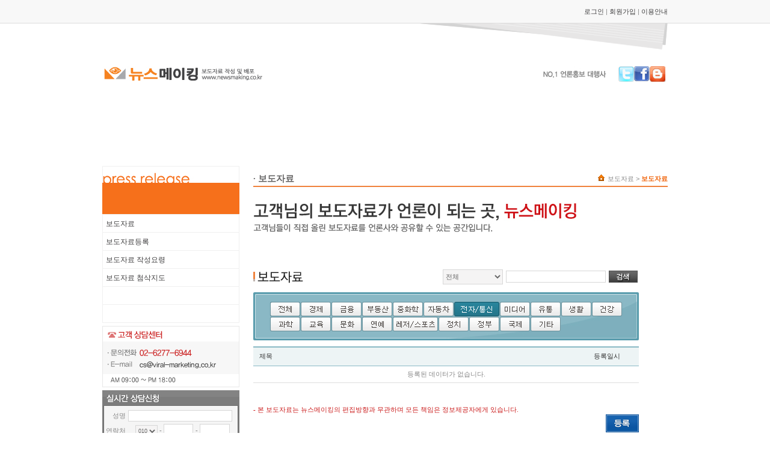

--- FILE ---
content_type: text/html
request_url: http://newsmaking.co.kr/newsking/report_list.html?w_kind=06
body_size: 8951
content:


<html>
<head>
<meta http-equiv="Content-Type" content="text/html; charset=euc-kr" />
<meta http-equiv="p3p" content='CP="ALL CURa ADMa DEVa TAIa OUR BUS IND PHY ONL UNI PUR FIN COM NAV INT DEM CNT STA POL HEA PRE LOC OTC'" policyref="/w3c/p3p.xml"' >
<meta name="Description" content="언론홍보, 기자간담회, 뉴스마케팅, 언론보도, 보도자료, 기사작성, 기사송출, 기사마케팅, 기사홍보, 보도기사, 신문기사, 신문광고"/>
<title>뉴스메이킹</title>
<link href="css/default.css" rel="stylesheet" type="text/css" />
<script src="Scripts/AC_RunActiveContent.js" type="text/javascript"></script>
<script src="Scripts/common.js" type="text/javascript"></script>
<script type="text/javascript">
<!--
function MM_preloadImages() { //v3.0
  var d=document; if(d.images){ if(!d.MM_p) d.MM_p=new Array();
    var i,j=d.MM_p.length,a=MM_preloadImages.arguments; for(i=0; i<a.length; i++)
    if (a[i].indexOf("#")!=0){ d.MM_p[j]=new Image; d.MM_p[j++].src=a[i];}}
}
function MM_swapImgRestore() { //v3.0
  var i,x,a=document.MM_sr; for(i=0;a&&i<a.length&&(x=a[i])&&x.oSrc;i++) x.src=x.oSrc;
}
function MM_findObj(n, d) { //v4.01
  var p,i,x;  if(!d) d=document; if((p=n.indexOf("?"))>0&&parent.frames.length) {
    d=parent.frames[n.substring(p+1)].document; n=n.substring(0,p);}
  if(!(x=d[n])&&d.all) x=d.all[n]; for (i=0;!x&&i<d.forms.length;i++) x=d.forms[i][n];
  for(i=0;!x&&d.layers&&i<d.layers.length;i++) x=MM_findObj(n,d.layers[i].document);
  if(!x && d.getElementById) x=d.getElementById(n); return x;
}

function MM_swapImage() { //v3.0
  var i,j=0,x,a=MM_swapImage.arguments; document.MM_sr=new Array; for(i=0;i<(a.length-2);i+=3)
   if ((x=MM_findObj(a[i]))!=null){document.MM_sr[j++]=x; if(!x.oSrc) x.oSrc=x.src; x.src=a[i+2];}
}
//-->
</script>
</head>
<script language="JavaScript" type="text/JavaScript">		
	
	function goPage(pageNumber){	
			
			if(caplus_list.SEARCHNAME.value ==""){
			alert("검색조건를 선택하세요!");
			return;
			}
			
			
			if(caplus_list.SEARCHVALUE.value ==""){
			alert("검색어를 입력하세요!");
			return;
			}
			
		caplus_list.target = "";
		caplus_list.action = "report_list.html";
		caplus_list.Page.value = pageNumber;
		caplus_list.submit();
	}
	
	function SearchNews(){
		goPage(1);
	}
	function applyEnter(){
		if(event.keyCode == 13){
			SearchNews();
			event.returnValue=false;
			}
	}	
	function view(nseq)
{
	document.form3.w_idx.value = nseq;
	document.form3.Page.value = "1";
	document.form3.action = "report_view.html"
	document.form3.submit();
}
</script>
<body onLoad="MM_preloadImages('images/sub/report_01_but_over01.png','images/sub/report_01_but_over02.png')">
<table width="100%" border="0" cellspacing="0" cellpadding="0">
<tr>
  <td height="39" align="center" background="images/main/top_bg.gif"><!-- 상단기타메뉴 -->
    
<table width="940" border="0" cellspacing="0" cellpadding="0">
        <tr>
        	
          	<td align="right"><a href="login.html?rtn_url=newsking?w_kind=06">로그인</a> | <a href="join_01.html">회원가입</a> | <a href="#">이용안내</a></td>
        	
        </tr>
</table>

    <!-- //상단기타메뉴 -->
  </td>
</tr>
<tr>
  <td height="55" align="center"><!-- 메뉴 -->
    <table width="940" border="0" cellspacing="0" cellpadding="0">
        <tr>
          <td height="55" background="images/main/top_bg_02.gif"></td>
        </tr>
        <tr>
          <td><table width="940" border="0" cellspacing="0" cellpadding="0">
              <tr>
                <td height="42" align="left"><a href="index.html"><img src="images/main/logo.jpg" alt="뉴스메이킹" width="289" height="42" /></a></td>
                <td width="488" align="right" valign="bottom"><img src="images/sub/Untitled-2.jpg" width="150" height="26" /></td>
                <td width="26" valign="bottom"><a href="https://twitter.com/newsmaking1" target="_blank"><img src="images/main/twit.gif" alt="트위터" width="26" height="26" /></a></td>
                <td width="26" valign="bottom"><a href="https://www.facebook.com/Newsmaking1" target="_blank"><img src="images/main/face.gif" alt="페이스북" width="26" height="26" /></a></td>
                <td width="26" valign="bottom"><a href="http://newsmaking.tistory.com/" target="_blank"><img src="images/main/blog.gif" alt="블로그" width="26" height="26" /></a></td>
                <td valign="bottom">&nbsp;</td>
              <td valign="bottom">
                	<!--
                	<table width="226" height="26" border="0" cellpadding="0" cellspacing="0" background="images/default/search_bg.gif">
                    <tr>
                      <td valign="middle"><input id="searchvalue" name="searchvalue" type="text" title="뉴스제목 입력" class="input_text" tabindex="1" accesskey="s" value="" onclick="document.getElementById('searchvalue').value='';" maxlength="30" style="width:150px;height:14px;ime-mode:active;" onkeydown="javascript:applyEnter();"/>                      </td>
                      <td width="18" valign="middle"><a href="javascript:gosearch();"><img src="images/default/glass.gif" width="18" height="15" style="vertical-align:bottom;"/></a></td>
                      <td width="7"></td>
                    </tr>
                  </table>
                  -->
                  </td>
              </tr>
            </table></td>
        </tr>
        <tr>
          <td height="21"></td>
        </tr>
        <tr>
          <td><script type="text/javascript">
AC_FL_RunContent( 'codebase','http://download.macromedia.com/pub/shockwave/cabs/flash/swflash.cab#version=9,0,28,0','width','940','height','90','src','fla/top_menu','quality','high','pluginspage','http://www.adobe.com/shockwave/download/download.cgi?P1_Prod_Version=ShockwaveFlash','wmode','transparent','movie','fla/top_menu' ); //end AC code
</script>
            <noscript>
            <object classid="clsid:D27CDB6E-AE6D-11cf-96B8-444553540000" codebase="http://download.macromedia.com/pub/shockwave/cabs/flash/swflash.cab#version=9,0,28,0" width="940" height="90">
              <param name="movie" value="fla/top_menu.swf" />
              <param name="quality" value="high" />
              <param name="wmode" value="transparent">
              <embed src="fla/top_menu.swf" quality="high" pluginspage="http://www.adobe.com/shockwave/download/download.cgi?P1_Prod_Version=ShockwaveFlash" type="application/x-shockwave-flash" width="940" height="90" wmode="transparent"></embed>
            </object>
            </noscript></td>
        </tr>
        <tr>
          <td height="29"></td>
        </tr>
      </table>
    <!-- //메뉴 --></td>
</tr>
<tr>
  <td height="39" align="center"><table width="940" border="0" cellspacing="0" cellpadding="0">
      <tr>
        <td width="227" valign="top"><table width="227" border="0" cellspacing="0" cellpadding="0">
            <tr>
              <td height="261" valign="top" background="images/sub/report_bg01_new.jpg"><!-- 보도자료 메뉴 -->
                <table width="227" border="0" cellspacing="0" cellpadding="0">
                  <tr>
                    <td height="82" colspan="3"></td>
                  </tr>
                  <tr>
                    <td width="7" height="30"></td>
                    <td width="194" align="left" class="left_twodepth"><a href="report_list.html">보도자료</a></td>
                    <td width="27"></td>
                  </tr>
                  <tr>
                    <td height="30"></td>
                    <td align="left" class="left_twodepth"><a href="report_02.html">보도자료등록</a></td>
                    <td></td>
                  </tr>
                  <tr>
                    <td height="30"></td>
                    <td align="left" class="left_twodepth"><a href="report_03.html">보도자료 작성요령</a></td>
                    <td></td>
                  </tr>
                  <tr>
                    <td height="30"></td>
                    <td align="left" class="left_twodepth"><a href="report_04.html">보도자료 첨삭지도</a></td>
                    <td></td>
                  </tr>
                </table>
                <!-- //보도자료 메뉴 -->
              </td>
            </tr>
            <tr>
              <td height="5"></td>
            </tr>
            <tr>
                <td height="102" width="228" align="left"><img src="images/sub/consult_new.jpg"></td>
              </tr>
            <tr>
              <td height="5"></td>
            </tr>
            <tr>
              <td height="202" valign="top" background="images/sub/request_bg_new.jpg"><!-- 레프트 실시간 상담신청 게시판 -->
                <script language="JavaScript">
	
											function clipboard(str){
											window.clipboardData.setData('Text',str);
											alert("클립보드에 복사되었습니다.");
											}	
											function WRITEINPUT() {	
											
												if(document.form1.rname.value == "") {
														alert("담당자명을 입력하세요.");
														document.form1.rname.focus();
														return;
													}
											
												
												if(document.form1.hphone2.value == "") {
													alert("전화번호를 입력하세요.");
													document.form1.hphone2.focus();
													return;
												}
												if(document.form1.hphone3.value == "") {
													alert("전화번호를 입력하세요.");
													document.form1.hphone3.focus();
													return;
												}
											
												if(document.form1.email.value == "") {
													alert("이메일을 입력하세요.");
													document.form1.email.focus();
													return;
												}
											
												document.form1.action = "sms_input.asp";
												document.form1.submit();
											}	
											
											function SMSEnter(){
											if(event.keyCode == 13){
												WRITEINPUT();
												event.returnValue=false;
												}
										}
											
											</script>
										<form id="form1" name="form1" method="post" action="">
										<input type="hidden" name="returnurl" maxlength="64" value="http://newsmaking.co.kr/newsking/report_list.html">
								     <input type="hidden" name="company" value="뉴스왕">
								     <input type="hidden" name="code" value="NK"> 
<table width="220" border="0" cellspacing="0" cellpadding="0">
              <tr>
                <td width="5" height="30"></td>
                <td width="52"></td>
                <td width="164"></td>
                <td width="6"></td>
              </tr>
              <tr>
                <td height="25"></td>
                <td  style="padding-right:4px; "align="right" >성명</td>
                <td align="right"><input name="rname" style="width:173px;height:19px;ime-mode:active;" onchange="strLength(10,this)" onkeyup="strLength(10,this)" onkeydown="javascript:SMSEnter();"/></td>
                <td></td>
              </tr>
              <tr>
                <td height="25"></td>
                <td  style="padding-right:4px; "align="right">연락처</td>
                <td align="right"><select name="hphone1" style="font-size:7pt">
                    <option value="010">010</option>
                    <option value="011">011</option>
                    <option value="016">016</option>
                    <option value="017">017</option>
                    <option value="018">018</option>
                    <option value="019">019</option>
                  </select>
                   - <input name="hphone2" type="text" maxlength="4" style="margin-right:4px;ime-mode:disabled;width:49px;height:19px;" onkeypress="if((event.keyCode&lt;48) || (event.keyCode&gt;57)) { alert('숫자만 입력하세요.'); this.focus(); event.returnValue=false; }" onkeydown="javascript:SMSEnter();"/>- <input name="hphone3" type="text" maxlength="4" style="margin-right:4px;ime-mode:disabled;width:50px;height:19px;" onkeypress="if((event.keyCode&lt;48) || (event.keyCode&gt;57)) { alert('숫자만 입력하세요.'); this.focus(); event.returnValue=false; }" onkeydown="javascript:SMSEnter();"/></td>
                <td></td>
              </tr>
              <tr>
                <td height="25"></td>
                <td  style="padding-right:4px; "align="right">이메일</td>
                <td align="right"><input name="email" style="width:173px;height:19px;ime-mode:disabled;" onchange="strLength(20,this)" onkeyup="strLength(20,this)" onkeydown="javascript:SMSEnter();"/></td>
                <td></td>
              </tr>
              <tr>
                <td height="45"></td>
                <td colspan="2" align="right" valign="top">
                <textarea name="sms_contents" style="overflow:hidden;" rows="2" style="width:200px;"  onchange="strLength(20,this)" onkeyup="strLength(20,this)" onkeydown="javascript:SMSEnter();"></textarea>
                
                </td>
                <td></td>
              </tr>
              <tr>
                <td></td>
                <td>&nbsp;</td>
                <td align="right"><a href="javascript:WRITEINPUT();"><img src="images/main/btn_send_new.jpg" alt="전송하기" width="62" height="22" /></a></td>
                <td></td>
              </tr>
            </table>
            </form>
                <!-- //레프트 실시간 상담신청 게시판 -->
              </td>
            </tr>
          </table></td>
        <td width="24"></td>
        <td width="689" valign="top"><table width="689" border="0" cellspacing="0" cellpadding="0">
            <tr>
              <td colspan="6" style="padding-top:10px;"><table width="689" border="0" cellspacing="0" cellpadding="0">
                  <tr>
                    <td width="512" height="23" align="left" class="company_02">· 보도자료</td>
                    <td width="177" align="right"><img src="images/sub/icon_house.jpg" width="16" height="12">보도자료 &gt; <span class="text08">보도자료</span></td>
                  </tr>
                  <tr>
                    <td height="2" colspan="2" bgcolor="#f0823c"></td>
                  </tr>
                </table></td>
            </tr>
            <tr>
              <td height="25"></td>
            </tr>
             <tr>
              <td height="60" align="left" valign="top"><img src="images/sub/report_04_title01.jpg"></td>
            </tr>
            <tr>
              <td height="50" colspan="6"></td>
            </tr>
            <!-- 보도자료 버튼 -->
            <tr>
              <td height="40">
              	<form name="caplus_list">
                		 <input type="hidden" name="Page">
              	<table width="641" border="0" cellspacing="0" cellpadding="0">
                  <tr>
                    <td align="left" width="120"><img src="images/sub/report_01_title.jpg" width="86" height="21"></td>
                    <td width="200"></td>
                    <td width="100"><select  name="SEARCHNAME" style="height:25px;width:100px;vertical-align:middle;">
                        <option value="">전체</option>
                        <option value="w_subject">제목</option>
                        <option value="w_contents">본문</option>
                      </select></td>
                    <td width="171" style="padding-left:5px"><input name="SEARCHVALUE" style="width:166px;height:20px;vertical-align:middle;" onChange="strLength(10,this)" onKeyUp="strLength(10,this)" onKeyDown="javascript:applyEnter();" /></td>
                    <td width="50" align="left"><a href="javascript:SearchNews();"><img  align="absmiddle" src="images/sub/btn_search.gif" alt="검색" width="48" height="20" style="vertical-align:middle;"/></a></td>
                  </tr>
                </table>
                 </form>                </td>
            <tr>
              <td colspan="6"><table width="641" height="80" border="0" align="left" cellpadding="0" cellspacing="0" background="images/sub/report_01_img01.jpg">
                  <tr>
                    <td height="24" valign="bottom"><table align="center" width="585" border="0" cellspacing="0" cellpadding="0">
                        <tr>
                          <td align="left" width="51"><a href="report_list.html" onMouseOut="MM_swapImgRestore()" onMouseOver="MM_swapImage('Image19','','images/sub/report_01_but_over01.png',1)"><img src="images/sub/report_01_but_01.png" name="Image19" width="50" height="24" border="0"></a></td>
                          <td align="left" width="51"><a href="report_list.html?w_kind=01" onMouseOut="MM_swapImgRestore()" onMouseOver="MM_swapImage('Image20','','images/sub/report_01_but_over02.png',1)"><img src="images/sub/report_01_but_02.png" name="Image20" width="50" height="24" border="0"></a></td>
                          <td align="left" width="51"><a href="report_list.html?w_kind=02" onMouseOut="MM_swapImgRestore()" onMouseOver="MM_swapImage('Image21','','images/sub/report_01_but_over03.png',1)"><img src="images/sub/report_01_but_03.png" name="Image21" width="50" height="24" border="0"></a></td>
                          <td align="left" width="51"><a href="report_list.html?w_kind=03" onMouseOut="MM_swapImgRestore()" onMouseOver="MM_swapImage('Image22','','images/sub/report_01_but_over04.png',1)"><img src="images/sub/report_01_but_04.png" name="Image22" width="50" height="24" border="0"></a></td>
                          <td align="left" width="51"><a href="report_list.html?w_kind=04" onMouseOut="MM_swapImgRestore()" onMouseOver="MM_swapImage('Image23','','images/sub/report_01_but_over05.png',1)"><img src="images/sub/report_01_but_05.png" name="Image23" width="50" height="24" border="0"></a></td>
                          <td align="left" width="51"><a href="report_list.html?w_kind=05" onMouseOut="MM_swapImgRestore()" onMouseOver="MM_swapImage('Image24','','images/sub/report_01_but_over06.png',1)"><img src="images/sub/report_01_but_06.png" name="Image24" width="50" height="24" border="0"></a></td>
                          <td align="left" width="76"><a href="report_list.html?w_kind=06" onMouseOut="MM_swapImgRestore()" onMouseOver="MM_swapImage('Image25','','images/sub/report_01_but_over07.png',1)"><img src="images/sub/report_01_but_over07.png" name="Image25" width="75" height="24" border="0"></a></td>
                          <td align="left" width="51"><a href="report_list.html?w_kind=07" onMouseOut="MM_swapImgRestore()" onMouseOver="MM_swapImage('Image26','','images/sub/report_01_but_over08.png',1)"><img src="images/sub/report_01_but_08.png" name="Image26" width="50" height="24" border="0"></a></td>
                          <td align="left" width="51"><a href="report_list.html?w_kind=08" onMouseOut="MM_swapImgRestore()" onMouseOver="MM_swapImage('Image27','','images/sub/report_01_but_over09.png',1)"><img src="images/sub/report_01_but_09.png" name="Image27" width="50" height="24" border="0"></a></td>
                          <td align="left" width="51"><a href="report_list.html?w_kind=09" onMouseOut="MM_swapImgRestore()" onMouseOver="MM_swapImage('Image28','','images/sub/report_01_but_over10.png',1)"><img src="images/sub/report_01_but_10.png" name="Image28" width="50" height="24" border="0"></a></td>
                          <td align="left" width="50"><a href="report_list.html?w_kind=10" onMouseOut="MM_swapImgRestore()" onMouseOver="MM_swapImage('Image29','','images/sub/report_01_but_over11.png',1)"><img src="images/sub/report_01_but_11.png" name="Image29" width="50" height="24" border="0"></a></td>
                        </tr>
                      </table>
                  <tr>
                    <td height="24" valign="top" style="padding-top:1px"><table align="center" width="585" border="0" cellspacing="0" cellpadding="0">
                        <tr>
                          <td align="left" width="51"><a href="report_list.html?w_kind=11" onMouseOut="MM_swapImgRestore()" onMouseOver="MM_swapImage('Image30','','images/sub/report_01_but_over12.png',1)"><img src="images/sub/report_01_but_12.png" name="Image30" width="50" height="24" border="0"></a></td>
                          <td align="left" width="51"><a href="report_list.html?w_kind=12" onMouseOut="MM_swapImgRestore()" onMouseOver="MM_swapImage('Image31','','images/sub/report_01_but_over13.png',1)"><img src="images/sub/report_01_but_13.png" name="Image31" width="50" height="24" border="0"></a></td>
                          <td align="left" width="51"><a href="report_list.html?w_kind=13" onMouseOut="MM_swapImgRestore()" onMouseOver="MM_swapImage('Image32','','images/sub/report_01_but_over14.png',1)"><img src="images/sub/report_01_but_14.png" name="Image32" width="50" height="24" border="0"></a></td>
                          <td align="left" width="51"><a href="report_list.html?w_kind=14" onMouseOut="MM_swapImgRestore()" onMouseOver="MM_swapImage('Image33','','images/sub/report_01_but_over15.png',1)"><img src="images/sub/report_01_but_15.png" name="Image33" width="50" height="24" border="0"></a></td>
                          <td align="left" width="76"><a href="report_list.html?w_kind=15" onMouseOut="MM_swapImgRestore()" onMouseOver="MM_swapImage('Image34','','images/sub/report_01_but_over16.png',1)"><img src="images/sub/report_01_but_16.png" name="Image34" width="75" height="24" border="0"></a></td>
                          <td align="left" width="51"><a href="report_list.html?w_kind=16" onMouseOut="MM_swapImgRestore()" onMouseOver="MM_swapImage('Image35','','images/sub/report_01_but_over17.png',1)"><img src="images/sub/report_01_but_17.png" name="Image35" width="50" height="24" border="0"></a></td>
                          <td align="left" width="51"><a href="report_list.html?w_kind=17" onMouseOut="MM_swapImgRestore()" onMouseOver="MM_swapImage('Image36','','images/sub/report_01_but_over18.png',1)"><img src="images/sub/report_01_but_18.png" name="Image36" width="50" height="24" border="0"></a></td>
                          <td align="left" width="51"><a href="report_list.html?w_kind=18" onMouseOut="MM_swapImgRestore()" onMouseOver="MM_swapImage('Image37','','images/sub/report_01_but_over19.png',1)"><img src="images/sub/report_01_but_19.png" name="Image37" width="50" height="24" border="0"></a></td>
                          <td align="left" width="50"><a href="report_list.html?w_kind=19" onMouseOut="MM_swapImgRestore()" onMouseOver="MM_swapImage('Image38','','images/sub/report_01_but_over20.png',1)"><img src="images/sub/report_01_but_20.png" name="Image38" width="50" height="24" border="0"></a></td>
                          <td width="102"></td>
                        </tr>
                      </table></td>
                  </tr>
                </table></td>
            </tr>
            <!-- //보도자료 버튼 -->
            <tr>
              <td height="10" colspan="6"></td>
            </tr>
            <!-- 보도자료 게시판 -->
            <tr>
              <td colspan="6"><table width="641" border="0" cellspacing="0" cellpadding="0">
                  <tr>
                    <td height="2" colspan="2" bgcolor="#8AB9C5"></td>
                  </tr>
                  <tr>
                    <td width="545" height="30" bgcolor="#EDF4F5" style="padding-left:10px" class="search_02">제목</td>
                    <td width="110" height="30" bgcolor="#EDF4F5" align="center" class="search_02">등록일시</td>
                  </tr>
                  <tr>
                    <td height="1" colspan="2" bgcolor="#8AB9C5"></td>
                  </tr>
                  	
                  <tr>
                    <td colspan="2" height="27" align="center">등록된 데이터가  없습니다.</td>
                  </tr>
                  <tr>
                    <td height="1" colspan="2" bgcolor="#dddddd"></td>
                  </tr>
                  
                </table>
                <!-- //보도자료 게시판 -->
                <br>
                <!-- 페이징 -->
                  <table width="680" border="0" cellspacing="0" cellpadding="0">
                    <tr>
                      <td height="13" align="center">
                      	                      	</td>
                    </tr>
                  </table>                  
                <!-- //페이징 끝 -->
                <br>              </td>
            </tr>
            <tr>
              <td height="8"><span class="text06"> - 본 보도자료는 뉴스메이킹의 편집방향과 무관하며 모든 책임은 정보제공자에게 있습니다.</span></td>
            </tr>
            <tr>
              <td height="30" style="padding-left:586px"><a href="report_02.html"><img src="images/sub/report_03_but01.jpg" width="55" height="30"></a></td>
            </tr>
            <tr>
              <td height="150"></td>
            </tr>
        </table></td>
      </tr>
    </table>
    <!-- 푸터 -->
    <tr>
    <td  height="39" align="center" bgcolor="#f5f5f5"><!-- 푸터 -->
      <table width="940" border="0" cellspacing="0" cellpadding="0">
        <tr>
          <td height="34" align="left" style="padding-left:15px;"><span class="main_price">뉴스메이킹</span> 전체 서비스 보기<img src="images/main/arrow.gif" width="21" height="14" align="absmiddle"/></td>
        </tr>
        <tr>
          <td height="2" bgcolor="#d4d2d2"></td>
        </tr>
        <tr>
          <td height="12"></td>
        </tr>
        <tr>
          <td><!-- 사이트맵 -->
             <form method="post" name="pay_Form" >
              <table width="940" border="0" cellspacing="0" cellpadding="0">
                <tr>
                  <td width="137" align="left" valign="top" style="padding-left:15px;"><span class="left_title">언론홍보</span><br />
                    <a href="media_01.html">언론보도</a><br />
                    <a href="media_02.html">기획기사</a><br />
                    <a href="media_03.html">기자간담회</a><br />
                    <a href="media_04.html">트렌드 기자단</a><br />
                    <a href="media_05.html">통합언론홍보</a><br />
                    <a href="media_06.html">모델 및 홍보영상제작</a></td>
                  <td width="114" align="left" valign="top" style="padding-left:15px;"><span class="left_title">성공사례</span><br />
                    <a href="success_list.html">성공사례</a><br /></td>
                  <td width="89" align="left" valign="top"><span class="left_title">이벤트</span><br />
                    <a href="event_list.html">이벤트</a></td>
                  <td width="101" align="left" valign="top"><span class="left_title">상담신청</span><br />
                    <a href="form_mail.html">상담신청</a><br />
                    <a href="payment.html">결제하기</a><br />
                    <a href="faq.html">FAQ</a></td>
                  <td width="129" align="left" valign="top"><span class="left_title">보도자료</span><br />
                    <a href="report_list.html">보도자료</a><br />
                    <a href="report_02.html">보도자료 등록</a><br />
                    <a href="report_03.html">보도자료 작성요령</a><br />
                    <a href="report_04.html">보도자료 첨삭지도</a></td>
                  <td width="114" align="left" valign="top"><span class="left_title">회사소개</span><br />
                    <a href="aboutus_01.html">회사소개</a><br />
                    <a href="aboutus_02.html">CEO인사말</a><br />
                    <a href="aboutus_03.html">조직도</a><br />
                    <a href="aboutus_04.html">오시는길</a><br />
                    <a href="aboutus_05_list.html">공지사항</a></td>
                  <td width="256" align="left" valign="top"><span class="mypage_01">뉴스메이킹  입금계좌 안내</span><br />
                    국민은행: 853837-04-008163<br />
                    예금주: (주)바이럴마케팅<br />
                    문의전화: 02-6277-6944<br />
                   
                    <select name="send_form" onchange="go_pay()">
                    	<option value="" selected >결재상품선택</option>
                      <option value="payment.html" >상품결재</option>
                      <option value="payment2.html">기간별결제</option>
                    </select>
                  	
                    <br /></td>
                </tr>
              </table>
            </form>
            <!-- //사이트맵 -->
          </td>
        </tr>
        <tr>
          <td height="13"></td>
        </tr>
        <tr>
          <td height="1"><!-- 하단배너 -->
            <table width="940" border="0" cellspacing="0" cellpadding="0">
              <tr>
                <!--td><a href="http://www.uccp.co.kr/" target="_blank"><img src="images/main/footer_01.jpg" alt="uccplayer" width="130" height="39" /></a></td-->
                <td><a href="http://www.topmodels.co.kr/" target="_blank"><img src="images/main/footer_02.jpg" alt="topmodel" width="128" height="39" /></a></td>
                <td><a href="http://www.viral-marketing.co.kr/" target="_blank"><img src="images/main/footer_03.jpg" alt="viralmarketing" width="183" height="39" /></a></td>
                <td><a href="http://www.luxurynhouse.com/" target="_blank"><img src="images/main/footer_04.jpg" alt="럭셔리앤하우스" width="136" height="39" /></a></td>
                <td><a href="http://orevu.com/" target="_blank"><img src="images/main/footer_05.jpg" alt="리뷰닷컴" width="99" height="39" /></a></td>
                <td><a href="http://blog-marketing.co.kr/" target="_blank"><img src="images/main/footer_06.jpg" alt="blogmarketing" width="165" height="39" /></a></td>
                <td><a href="http://www.viralfilm.co.kr/" target="_blank"><img src="images/main/footer_07.jpg" alt="model db" width="99" height="39" /></a></td>
              </tr>
            </table>
            <!-- //하단배너 -->
          </td>
        </tr>
        <tr>
          <td height="21"></td>
        </tr>
        <tr>
          <td height="1" bgcolor="#dedddd"></td>
        </tr>
        <tr>
          <td><!-- 카피라이트 -->
            <table width="940" border="0" cellspacing="0" cellpadding="0">
              <tr>
                <td width="183" height="10"></td>
                <td width="505"></td>
                <td width="252"></td>
              </tr>
              <tr>
                <td align="left" valign="top"><img src="images/main/footer_logo.gif" width="162" height="43" /></td>
                <td align="left" valign="top"><p>법인명:주식회사 바이럴마케팅 대표자:유성철 <br />
                  사업자등록번호:214-88-57963  통신판매업번호: 제2010-서울서초-0680호 <br />
                  주소:서울특별시 강남구 신사동 639-10 3층<br />
                  TEL. 02-6277-6944  FAX. 02-6326-2474   Email. <a href="mailTo:cs@viral-marketing.co.kr">cs@viral-marketing.co.kr</a><br />
                  <br />
                  본 이미지의 저작권은 뉴스메이킹에 있으므로 무단 복제를 금합니다.<br />
                  Copyright ⓒ NEWSMAKING All Rights Reserved.</p>
                <p>&nbsp;</p></td>
                <td align="left" valign="top"><a href="inc/FileDN.asp?file=(주)바이럴마케팅 사업자사본.jpg&filekind=file"><img src="images/main/footer_btn_01.gif" alt="사업자등록증" width="91" height="22" /></a><a href="inc/FileDN.asp?file=(주)바이럴마케팅 통장사본.jpg&filekind=file"><img src="images/main/footer_btn_02.gif" alt="통장사본" width="91" height="22" /></a></td>
              </tr>
            </table>
            <!-- //카피라이트 -->
          </td>
        </tr>
      </table>
      <!-- //푸터 -->
    </td>
  </tr>
  <tr>
    <td height="0" align="right"></td>
  </tr>
  <script language="JavaScript" type="text/javascript">           	


function go_pay(){		
	var f = eval("document.pay_Form"); 
	if(!f.send_form.value)
    {
    	alert("결재상품선택하시기 바랍니다.");
        f.send_form.focus();
        return;
    } 
	send_page=f.send_form.value
	location.replace(send_page);	
  }
  </script>
<!-- //푸터 -->
</body>
<form name="form3" method="post">	
<input type="hidden" name="w_idx">
<input type="hidden" name="w_kind" value="06">	
<input type="hidden" name="Page" value="1">	
<input type="hidden" name="SEARCHNAME" value="">	
<input type="hidden" name="SEARCHVALUE" value="">	

</form>

</html>


--- FILE ---
content_type: text/css
request_url: http://newsmaking.co.kr/newsking/css/default.css
body_size: 2154
content:
@charset "euc-kr";
/* 공통 */
img,fieldset { border:0;  }

table {border-spacing: 0; border-collapse: collapse; font-size: 11px;
font-family:돋움, dotum, Vertical, Arial; color:#888888; }

body{
margin:0; 
padding:0; 
text-align:center; 
font-size: 11px;
font-family:돋움, dotum, Vertical, Arial; color:#888888;  
line-height:18px;
}
 
a:link  { color:#3e3d3e; text-decoration:none; }
a:visited { color:#3e3d3e; text-decoration:none; }
a:active { color:#009bc8; text-decoration:none; }
a:hover  { color:#009bc8; text-decoration:underline; }

input { height:17px; font-size:11px;color:#666666; background:#fff; 
border:1px solid #D7D7D7; padding:3px 0 0 5px; margin-top:0; }

select { height:21px;font-size:11px;color:#666666; background:#f5f4f4; border:1px solid #D7D7D7; padding: 0; margin:0; }

#footer{
	width:980px;
	padding:0px;
	margin: 5px auto;
	border-top: solid 4px #888888;
	font-family:Tahoma,돋움;
	font-size:11px;
	font-weight:normal;
	line-height:24px;

} 

.footer{
	font-size: 11px;
	font-family:돋움, dotum, Vertical, Arial; color:#888888;  
	line-height:24px;

} 

/*  //공통 */ 
/* 카피라이트 */ 
.copy {
	font-family:돋움, dotum, Vertical, Arial;
	font-size: 11px;
	color: #888888;
	text-decoration: none;
	line-height:18px;
}
/*  //카피라이트 */ 
/* 매물 info */ 
.sub_title {
	font-family: "굴림";
	font-size: 16px;
	font-weight: bold;
	color: #141414;
	text-decoration: none;
}

.main_title {
	font-family: "돋움";
	font-size: 12px;
	font-weight: bold;
	color: #000000;
	text-decoration: none;
}
.main_info {
	font-family: "돋움";
	font-size: 11px;
	color: #2b2b2b;
	text-decoration: none;
}
.main_price {
	font-family: "돋움";
	font-size: 11px;
	color: #0073bc;
	text-decoration: none;
}
.main_more {
	font-family: "돋움";
	font-size: 11px;
	color: #3f4251;
	text-decoration: none;
}
/*  //매물 info */ 

/*  //서브 텍스트 */ 
.text01 {
	font-family: "돋움";
	font-size: 14px;
	color: #494949;
	text-decoration: none;
}
.text02 {
	font-family: "돋움";
	font-size: 12px;
	color: #fff;
	text-decoration: none;
}
.text03 {
	font-family: "돋움";
	font-size: 12px;
	color: #5e5e5e;
	text-decoration: none;
	line-height:17px;
}
.text04{
	font-family: "굴림";
	font-size: 15px;
	font-weight: bold;
	color: #fff;
	text-decoration: none;
}
.text05 {
	font-family: "돋움";
	font-size: 12px;
	color: #19446b;
	text-decoration: none;
}
.text06 {
	font-family: "돋움";
	font-size: 11px;
	color: #cb1d1d;
	text-decoration: none;
}
.text07 {
	font-family: "굴림";
	font-size: 15px;
	font-weight: bold;
	color: #1f2f00;
	text-decoration: none;
}
/* 페이지위치 주황색 */ 
.text08 {
	font-family: "돋음";
	font-size: 11px;
	font-weight: bold;
	color: #f0630a;
	text-decoration: none;
}



/* 서브 left */ 
.left_title {
	font-family: "돋움";
	font-size: 13px;
	font-weight: bold;
	color: #0073bc;
	text-decoration: none;
}
.left_onedepth {
	font-family: "돋움";
	font-size: 12px;
	font-weight: bold;
	color: #333333;
	text-decoration: none;
}
.left_twodepth {
	font-family: "돋움";
	font-size: 12px;
	color: #333333;
	text-decoration: none;
}
/*  //서브 left */ 

/* 서브 contents */ 
.contents_bold {
	font-family: "돋움";
	font-size: 12px;
    font-weight: bold;
	color: #333333;
	text-decoration: none;
}
.contents_more {
	font-family: "돋움";
	font-size: 11px;
	color: #7c7b7b;
	text-decoration: none;
}
.contents_info {
	font-family: "돋움";
	font-size: 11px;
	color: #595959;
	text-decoration: none;
}
.contents_price {
	font-family: "돋움";
	font-size: 11px;
	color: #0073bc;
	text-decoration: none;
}
/*  //서브 contents */ 

/* 검색 */ 
.search_01 {
	font-family: "돋움";
	font-size: 11px;
	color: #0073bc;
	text-decoration: none;
}
.search_02 {
	font-family: "돋움";
	font-size: 11px;
	color: #333333;
	text-decoration: none;
}
/*  //검색 */ 

/* 버튼 text */ 
.btn_01 {
	font-family: "돋움";
	font-size: 11px;
	color: #fff;
	text-decoration: none;
}

/*  //버튼 text */ 

/* 로그인 text */ 
.login_01 {
	font-family: "돋움";
	font-size: 26px;
	font-weight: bold;
	color: #333333;
	text-decoration: none;
}
/*  //로그인 text */ 

/* 회원가입 text */ 
.join_01 {
	font-family: "돋움";
	font-size: 18px;
	
	color: #000000;
	text-decoration: none;
}
.join_02 {
	font-family: "돋움";
	font-size: 18px;
	
	color: #e23c9a;
	text-decoration: none;
}
/*  //회원가입 text */ 

/* 마이페이지 text */ 
.mypage_01 {
	font-family: "돋움";
	font-size: 11px;
	color: #fa7e22;
	text-decoration: none;
}
.mypage_02 {
	font-family: "돋움";
	font-size: 11px;
	color: #11ad41;
	text-decoration: none;
}
/*  //마이페이지 text */ 

/* 회사소개 text */ 
.company_01 {
	font-family: "돋움";
	font-size: 15px;
	font-weight: bold;
	color: #0073bc;
	text-decoration: none;
}
.company_02 {
	font-family: "돋움";
	font-size: 15px;
	font-weight: bold;
	color: #696868;
	text-decoration: none;
}
/*  //회사소개 text */ 


/* 버튼 */ 

a.btn_big{display:inline-block;padding-right:4px;background:url(http://www.viral-marketing.co.kr/w/images/default/bg_btn_default.gif) no-repeat 100% 0;font-family:'돋움',dotum;font-size:12px;color:#444;line-height:26px;word-spacing:-1px;text-decoration:none !important;white-space:nowrap}  

a.btn_big span,a.btn_big strong{display:block;padding:1px 8px 0 12px;background:url(http://www.viral-marketing.co.kr/w/images/default/bg_btn_default.gif) no-repeat}  

a.btn_sml{display:inline-block;padding-right:4px;background:url(http://www.viral-marketing.co.kr/w/images/default/bg_btn_default.gif) no-repeat 100% -27px;font-family:'돋움',dotum;font-size:11px;color:#444;line-height:21px;letter-spacing:-1px;word-spacing:-1px;text-decoration:none !important;white-space:nowrap}  

a.btn_sml span,a.btn_sml strong{display:block;padding:1px 4px 0 8px;background:url(http://www.viral-marketing.co.kr/w/images/default/bg_btn_default.gif) no-repeat 0 -27px}  

/* //버튼 */ 

/* 검색 */
#search{
	position:absolute;
	top:52px;
	z-index:1;
	width:175px;
	height:27px;
	margin:0px;
	left: 830px;
	}
#search .green_window{
	display:-moz-inline-block;
	display:-moz-inline-box;
	display:inline-block;
	width:175px;_width /**/:175px;
	height:27px;_height /**/:27px;
	}
.green_window{
	display:-moz-inline-block;
	display:-moz-inline-box;
	display:inline-block;
	width:175px;_width /**/:175px;
	height:27px;_height /**/:27px;
	}
#search .input_text{
    background-color:#fff;
	width:175px;
	height:27px;
	line-height:
	15px;
	margin:5px 0 0 3px;
	border:0 none;
	font-weight:bold;
	font-size:13px;
	color:#000;*ime-mode:active;
	outline:none
	}
.input_text{
    background-color:#f0f0f0;
	width:175px;
	height:27px;
	line-height:
	15px;
	margin:5px 0 0 3px;
	border:0 none;
	
	font-size:12px;
	color:#000;*ime-mode:active;
	outline:none
	}
#search .btn {
margin-left:0px;
position:relative;
vertical-align:top;
z-index:10;}

#glass_btn{width:18px; height:15px; padding-bottom:5px;}
/* //검색 */

.main_bg01 {
	background-image: url(../images/main/top_bg.gif);
	background-repeat: repeat-x;
}

/* 표 */
.table_01 {
	font-family: "돋움";
	font-size: 12px;
	color: #000;
	text-decoration: none;
}
#table_css01 td{ padding:10px 10px 5px 10px;}

.table_02 {
	font-family: "돋움";
	font-size: 16px;
	font-weight:bold;
	color: #000;
	text-decoration: none;
}
/* //표 */

--- FILE ---
content_type: application/javascript
request_url: http://newsmaking.co.kr/newsking/Scripts/common.js
body_size: 2430
content:
function fileCheck(path, type){
	var kind = path.substring(path.indexOf(".")+1, path.length);	
	if(kind.toLowerCase() == "exe" || kind.toLowerCase() == "html" || kind.toLowerCase() == "asp" || kind.toLowerCase() == "jsp" || kind.toLowerCase() == "php" || kind.toLowerCase() == "xml" ){
	alert("선택하신 파일은 업로드 할수 없습니다.");
		return false;
	}
	
	if(type == "img"){		
		if(kind.toLowerCase() == "jpg" || kind.toLowerCase() == "gif" || kind.toLowerCase() == "png" ){
			return true;
		}else{
		alert("선택하신 파일은 업로드 할수가 없습니다.");	
			return false;
		}
	}else if(type == "mov"){
		if(kind.toLowerCase() == "flv" || kind.toLowerCase() == "avi" || kind.toLowerCase() == "wmv" || kind.toLowerCase() == "mpeg" || kind.toLowerCase() == "mpg" || kind.toLowerCase() == "mov" || kind.toLowerCase() == "asf" || kind.toLowerCase() == "mp3"){
			return true;
		}else{
		alert("선택하신 파일은 업로드 할수 없습니다.");	
			return false;
		}
	}else if(type == "zip"){
		if(kind.toLowerCase() == "zip" || kind.toLowerCase() == "arj" || kind.toLowerCase() == "rar" ){
			return true;
		}else{
		alert("선택하신 파일은 업로드 할수 없습니다.");	
			return false;
		}
	}else if(type == "doc"){
		if(kind.toLowerCase() == "txt" || kind.toLowerCase() == "xls" || kind.toLowerCase() == "xlsx" || kind.toLowerCase() == "doc" || kind.toLowerCase() == "docx" || kind.toLowerCase() == "ppt" || kind.toLowerCase() == "pptx" || kind.toLowerCase() == "hwp" || kind.toLowerCase() == "pdf"){
			return true;
		}else{
		alert("선택하신 파일은 업로드 할수 없습니다.");	
			return false;
		}
	}else{
		return true;
	}
}

var Resizer =
{
	Resize : function () {
		this.Reid = (this.Reid) ? this.Reid : "Resized";
		this.Rewidth = (this.Rewidth) ? this.Rewidth : 300;

		var This = this;
		var Img = document.documentElement.getElementsByTagName("IMG");
		var ImgLen = Img.length;
		for (var i=0;i<ImgLen;i++) {
			if (Img[i].id != this.Reid) { continue; }
			var Rewidth = (Img[i].getAttribute("rewidth")) ? Img[i].getAttribute("rewidth") : this.Rewidth;
			if (Img[i].width > Rewidth) {
				Img[i].width = Rewidth;
				Img[i].border = "0";
				Img[i].style.cursor = "pointer";
				Img[i].onclick = function () { This.View(this.src); }
			}
		}
	},
	View : function (imgUrl) {
		var ViewObj = window.open('','ViewObj','left=0,top=0,width=100, height=100, menubar=no, toolbar=no, directories=no, location=no, status=no, scrollbars=yes, resizable=no');
		ViewObj.document.open();
		ViewObj.document.write("<html>\n<head>\n<title>Image Previewer</title>\n</head>\n");
		ViewObj.document.write("<script language='javascript'>\n");
		ViewObj.document.write("function Resize() {\n");
		ViewObj.document.write("\t" + "var w = document.getElementById('newImageObject').width+10;" + "\n");
		ViewObj.document.write("\t" + "var h = document.getElementById('newImageObject').height+30;" + "\n");
		ViewObj.document.write("\t" + "self.resizeTo(w,h);" + "\n\t" + "document.body.scroll='no';" + "\n");
		ViewObj.document.write("\t" + "if (w >= screen.availWidth && h < screen.availHeight) { self.resizeTo(screen.availWidth,h); document.body.scroll='yes'; }\n");
		ViewObj.document.write("\t" + "else if (w < screen.availWidth && h >= screen.availHeight) { self.resizeTo(w,screen.availHeight - 30); document.body.scroll='yes'; }\n");
		ViewObj.document.write("\t" + "else if (w >= screen.availWidth && h >= screen.availHeight) { self.resizeTo(screen.availWidth,screen.availHeight - 30); document.body.scroll='yes'; }\n");
		ViewObj.document.write("}\n");
		ViewObj.document.write("</script>\n");
		ViewObj.document.write("<body leftmargin='0' topmargin='0' marginwidth='0' marginheight='0' oncontextmenu='return false' ondragstart='return false' onselectstart='return false'>\n<center><img id='newImageObject' src='" + imgUrl + "' border='0' onmousedown='self.close()' onload='Resize()'></center></body>\n");
		ViewObj.document.write("</html>");
		ViewObj.document.close();
	}
}


var msgstarted = false;

function msgbox_start()
{
    if (msgstarted) return;
    msgstarted = true;
    var form = document.write_form;
    //form.p_contents.value = "";
}
function check_msglen()
{
    var form = document.write_form;
    var length = calculate_msglen(form.p_contents.value);
    form.nbytes.value = length;
    if (length > 350) {
        alert("최대 350 바이트까지 쓰실수 있습니다.\r\n초과된 " + (length - 350) + "바이트는 자동으로 삭제됩니다.");
        form.p_contents.value = assert_msglen(form.p_contents.value, 350);
    }
}
function check_msglen2()
{
    var form = document.write_form;
    var length = calculate_msglen(form.s_contents.value);
    form.nbytes.value = length;
    if (length > 350) {
        alert("최대 350 바이트까지 쓰실수 있습니다.\r\n초과된 " + (length - 350) + "바이트는 자동으로 삭제됩니다.");
        form.s_contents.value = assert_msglen(form.s_contents.value, 350);
    }
}
function check_msglen3()
{
    var form = document.write_form;
    var length = calculate_msglen(form.m_contents.value);
    form.nbytes.value = length;
    if (length > 350) {
        alert("최대 350 바이트까지 쓰실수 있습니다.\r\n초과된 " + (length - 350) + "바이트는 자동으로 삭제됩니다.");
        form.m_contents.value = assert_msglen(form.m_contents.value, 350);
    }
}
function calculate_msglen(message)
{
    var nbytes = 0;
    for (i=0; i<message.length; i++) {
        var ch = message.charAt(i);
        if (escape(ch).length > 4) {
            nbytes += 2;
        } else if (ch != '\r') {
            nbytes++;
        }
    }

    return nbytes;
}
function assert_msglen(message, maximum)
{
    var inc = 0;
    var nbytes = 0;
    var msg = "";
    var msglen = message.length;
    for (i=0; i<msglen; i++) {
        var ch = message.charAt(i);
        if (escape(ch).length > 4) {
            inc = 2;
        } else if (ch != '\r') {
            inc = 1;
        }
        if ((nbytes + inc) > maximum) {
            break;
        }
        nbytes += inc;
        msg += ch;
    }
    document.write_form.nbytes.value = nbytes;
    return msg;
}
function checkSpecial(){
	var objEv = event.srcElement;
	var num ="<>";
	event.returnValue = true;

	for (var i=0;i<objEv.value.length;i++){
		if(-1 != num.indexOf(objEv.value.charAt(i)))
			if(objEv.value.charAt(i) != " ")
				event.returnValue = false;
	}
	if (!event.returnValue){
		alert("내용입니다.");
		objEv.value=objEv.value.substring(0,objEv.value.length-1);
		objEv.focus();
		return false;
	}else return true;
}
function strLength(maxlen,field){
	//alert(maxlen);
	if(!checkSpecial()) return;
	var temp; //
	var msglen;
	msglen = maxlen*2;
	var value= field.value;
		
	l =  field.value.length; 
	tmpstr = "" ;

	if (l == 0)
	{
		value = maxlen*2;
	}
	else 
	{
		for(k=0;k<l;k++)
		{
			temp =value.charAt(k);
			if (escape(temp).length > 4)
				msglen -= 2;
			else
				msglen--;
			if(msglen < 0) 
			{
				alert("한글" + maxlen + "자,영문"+(maxlen*2)+"자 이상은 쓰실수 없습니다.");
				field.value= tmpstr;
				break;
			}
			else 
			{
				tmpstr += temp;
			}
		}
	}
}